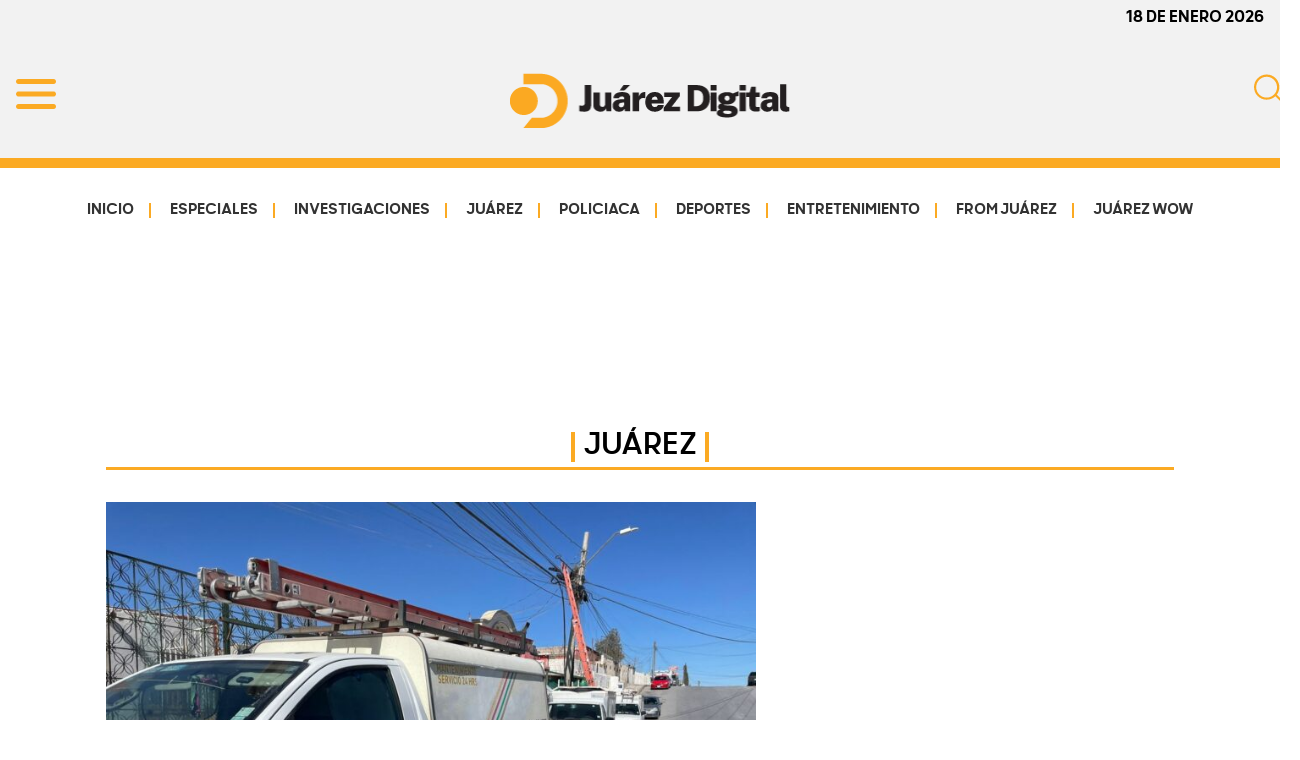

--- FILE ---
content_type: text/html; charset=utf-8
request_url: https://www.google.com/recaptcha/api2/aframe
body_size: 267
content:
<!DOCTYPE HTML><html><head><meta http-equiv="content-type" content="text/html; charset=UTF-8"></head><body><script nonce="8TvE_nZcXtU6-MVsJLHqpA">/** Anti-fraud and anti-abuse applications only. See google.com/recaptcha */ try{var clients={'sodar':'https://pagead2.googlesyndication.com/pagead/sodar?'};window.addEventListener("message",function(a){try{if(a.source===window.parent){var b=JSON.parse(a.data);var c=clients[b['id']];if(c){var d=document.createElement('img');d.src=c+b['params']+'&rc='+(localStorage.getItem("rc::a")?sessionStorage.getItem("rc::b"):"");window.document.body.appendChild(d);sessionStorage.setItem("rc::e",parseInt(sessionStorage.getItem("rc::e")||0)+1);localStorage.setItem("rc::h",'1768736762481');}}}catch(b){}});window.parent.postMessage("_grecaptcha_ready", "*");}catch(b){}</script></body></html>